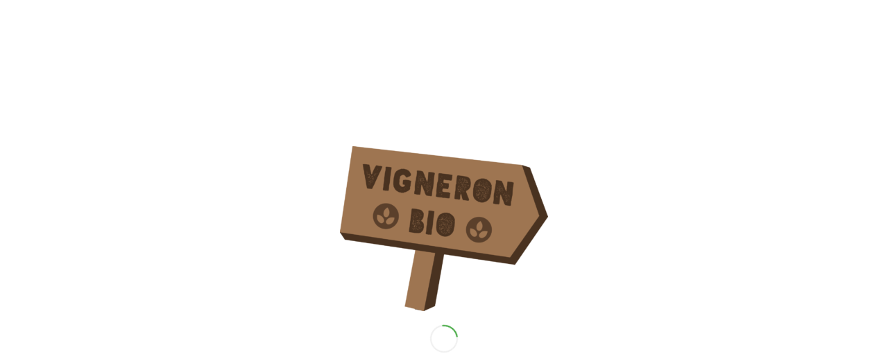

--- FILE ---
content_type: text/html; charset=UTF-8
request_url: https://www.lesvinsdeludo.be/etiquette-produit/bergerac/
body_size: 12744
content:
<!DOCTYPE html>
<html lang="fr-FR" class="html_stretched responsive av-preloader-active av-preloader-enabled av-default-lightbox  html_header_top html_logo_left html_main_nav_header html_menu_right html_custom html_header_sticky_disabled html_header_shrinking_disabled html_header_topbar_active html_mobile_menu_phone html_header_searchicon html_content_align_center html_header_unstick_top_disabled html_header_stretch_disabled html_minimal_header html_elegant-blog html_modern-blog html_av-overlay-side html_av-overlay-side-classic html_av-submenu-noclone html_entry_id_898 av-cookies-no-cookie-consent av-no-preview html_text_menu_active ">
<head>
<meta charset="UTF-8" />


<!-- mobile setting -->
<meta name="viewport" content="width=device-width, initial-scale=1">

<!-- Scripts/CSS and wp_head hook -->
<meta name='robots' content='index, follow, max-image-preview:large, max-snippet:-1, max-video-preview:-1' />
<script>window._wca = window._wca || [];</script>
<style type="text/css">@font-face { font-family: 'star'; src: url('https://www.lesvinsdeludo.be/wp-content/plugins/woocommerce/assets/fonts/star.eot'); src: url('https://www.lesvinsdeludo.be/wp-content/plugins/woocommerce/assets/fonts/star.eot?#iefix') format('embedded-opentype'), 	  url('https://www.lesvinsdeludo.be/wp-content/plugins/woocommerce/assets/fonts/star.woff') format('woff'), 	  url('https://www.lesvinsdeludo.be/wp-content/plugins/woocommerce/assets/fonts/star.ttf') format('truetype'), 	  url('https://www.lesvinsdeludo.be/wp-content/plugins/woocommerce/assets/fonts/star.svg#star') format('svg'); font-weight: normal; font-style: normal;  } @font-face { font-family: 'WooCommerce'; src: url('https://www.lesvinsdeludo.be/wp-content/plugins/woocommerce/assets/fonts/WooCommerce.eot'); src: url('https://www.lesvinsdeludo.be/wp-content/plugins/woocommerce/assets/fonts/WooCommerce.eot?#iefix') format('embedded-opentype'), 	  url('https://www.lesvinsdeludo.be/wp-content/plugins/woocommerce/assets/fonts/WooCommerce.woff') format('woff'), 	  url('https://www.lesvinsdeludo.be/wp-content/plugins/woocommerce/assets/fonts/WooCommerce.ttf') format('truetype'), 	  url('https://www.lesvinsdeludo.be/wp-content/plugins/woocommerce/assets/fonts/WooCommerce.svg#WooCommerce') format('svg'); font-weight: normal; font-style: normal;  } </style>
	<!-- This site is optimized with the Yoast SEO plugin v19.13 - https://yoast.com/wordpress/plugins/seo/ -->
	<title>Archives des BERGERAC - Les vins de Ludo</title>
	<link rel="canonical" href="https://www.lesvinsdeludo.be/etiquette-produit/bergerac/" />
	<meta property="og:locale" content="fr_FR" />
	<meta property="og:type" content="article" />
	<meta property="og:title" content="Archives des BERGERAC - Les vins de Ludo" />
	<meta property="og:url" content="https://www.lesvinsdeludo.be/etiquette-produit/bergerac/" />
	<meta property="og:site_name" content="Les vins de Ludo" />
	<meta name="twitter:card" content="summary_large_image" />
	<script type="application/ld+json" class="yoast-schema-graph">{"@context":"https://schema.org","@graph":[{"@type":"CollectionPage","@id":"https://www.lesvinsdeludo.be/etiquette-produit/bergerac/","url":"https://www.lesvinsdeludo.be/etiquette-produit/bergerac/","name":"Archives des BERGERAC - Les vins de Ludo","isPartOf":{"@id":"https://www.lesvinsdeludo.be/#website"},"breadcrumb":{"@id":"https://www.lesvinsdeludo.be/etiquette-produit/bergerac/#breadcrumb"},"inLanguage":"fr-FR"},{"@type":"BreadcrumbList","@id":"https://www.lesvinsdeludo.be/etiquette-produit/bergerac/#breadcrumb","itemListElement":[{"@type":"ListItem","position":1,"name":"Accueil","item":"https://www.lesvinsdeludo.be/"},{"@type":"ListItem","position":2,"name":"BERGERAC"}]},{"@type":"WebSite","@id":"https://www.lesvinsdeludo.be/#website","url":"https://www.lesvinsdeludo.be/","name":"Les vins de Ludo","description":"vins bios, biodynamie, nature et progrès… en circuit court.","potentialAction":[{"@type":"SearchAction","target":{"@type":"EntryPoint","urlTemplate":"https://www.lesvinsdeludo.be/?s={search_term_string}"},"query-input":"required name=search_term_string"}],"inLanguage":"fr-FR"}]}</script>
	<!-- / Yoast SEO plugin. -->


<link rel='dns-prefetch' href='//stats.wp.com' />
<link rel='dns-prefetch' href='//s.w.org' />
<link rel='dns-prefetch' href='//v0.wordpress.com' />
<link rel="alternate" type="application/rss+xml" title="Les vins de Ludo &raquo; Flux" href="https://www.lesvinsdeludo.be/feed/" />
<link rel="alternate" type="application/rss+xml" title="Les vins de Ludo &raquo; Flux des commentaires" href="https://www.lesvinsdeludo.be/comments/feed/" />
<link rel="alternate" type="application/rss+xml" title="Flux pour Les vins de Ludo &raquo; BERGERAC Étiquette" href="https://www.lesvinsdeludo.be/etiquette-produit/bergerac/feed/" />

<!-- google webfont font replacement -->

			<script type='text/javascript'>

				(function() {
					
					/*	check if webfonts are disabled by user setting via cookie - or user must opt in.	*/
					var html = document.getElementsByTagName('html')[0];
					var cookie_check = html.className.indexOf('av-cookies-needs-opt-in') >= 0 || html.className.indexOf('av-cookies-can-opt-out') >= 0;
					var allow_continue = true;
					var silent_accept_cookie = html.className.indexOf('av-cookies-user-silent-accept') >= 0;

					if( cookie_check && ! silent_accept_cookie )
					{
						if( ! document.cookie.match(/aviaCookieConsent/) || html.className.indexOf('av-cookies-session-refused') >= 0 )
						{
							allow_continue = false;
						}
						else
						{
							if( ! document.cookie.match(/aviaPrivacyRefuseCookiesHideBar/) )
							{
								allow_continue = false;
							}
							else if( ! document.cookie.match(/aviaPrivacyEssentialCookiesEnabled/) )
							{
								allow_continue = false;
							}
							else if( document.cookie.match(/aviaPrivacyGoogleWebfontsDisabled/) )
							{
								allow_continue = false;
							}
						}
					}
					
					if( allow_continue )
					{
						var f = document.createElement('link');
					
						f.type 	= 'text/css';
						f.rel 	= 'stylesheet';
						f.href 	= '//fonts.googleapis.com/css?family=Open+Sans:400,600';
						f.id 	= 'avia-google-webfont';

						document.getElementsByTagName('head')[0].appendChild(f);
					}
				})();
			
			</script>
			<script type="text/javascript">
window._wpemojiSettings = {"baseUrl":"https:\/\/s.w.org\/images\/core\/emoji\/13.1.0\/72x72\/","ext":".png","svgUrl":"https:\/\/s.w.org\/images\/core\/emoji\/13.1.0\/svg\/","svgExt":".svg","source":{"concatemoji":"https:\/\/www.lesvinsdeludo.be\/wp-includes\/js\/wp-emoji-release.min.js?ver=5.9.12"}};
/*! This file is auto-generated */
!function(e,a,t){var n,r,o,i=a.createElement("canvas"),p=i.getContext&&i.getContext("2d");function s(e,t){var a=String.fromCharCode;p.clearRect(0,0,i.width,i.height),p.fillText(a.apply(this,e),0,0);e=i.toDataURL();return p.clearRect(0,0,i.width,i.height),p.fillText(a.apply(this,t),0,0),e===i.toDataURL()}function c(e){var t=a.createElement("script");t.src=e,t.defer=t.type="text/javascript",a.getElementsByTagName("head")[0].appendChild(t)}for(o=Array("flag","emoji"),t.supports={everything:!0,everythingExceptFlag:!0},r=0;r<o.length;r++)t.supports[o[r]]=function(e){if(!p||!p.fillText)return!1;switch(p.textBaseline="top",p.font="600 32px Arial",e){case"flag":return s([127987,65039,8205,9895,65039],[127987,65039,8203,9895,65039])?!1:!s([55356,56826,55356,56819],[55356,56826,8203,55356,56819])&&!s([55356,57332,56128,56423,56128,56418,56128,56421,56128,56430,56128,56423,56128,56447],[55356,57332,8203,56128,56423,8203,56128,56418,8203,56128,56421,8203,56128,56430,8203,56128,56423,8203,56128,56447]);case"emoji":return!s([10084,65039,8205,55357,56613],[10084,65039,8203,55357,56613])}return!1}(o[r]),t.supports.everything=t.supports.everything&&t.supports[o[r]],"flag"!==o[r]&&(t.supports.everythingExceptFlag=t.supports.everythingExceptFlag&&t.supports[o[r]]);t.supports.everythingExceptFlag=t.supports.everythingExceptFlag&&!t.supports.flag,t.DOMReady=!1,t.readyCallback=function(){t.DOMReady=!0},t.supports.everything||(n=function(){t.readyCallback()},a.addEventListener?(a.addEventListener("DOMContentLoaded",n,!1),e.addEventListener("load",n,!1)):(e.attachEvent("onload",n),a.attachEvent("onreadystatechange",function(){"complete"===a.readyState&&t.readyCallback()})),(n=t.source||{}).concatemoji?c(n.concatemoji):n.wpemoji&&n.twemoji&&(c(n.twemoji),c(n.wpemoji)))}(window,document,window._wpemojiSettings);
</script>
<style type="text/css">
img.wp-smiley,
img.emoji {
	display: inline !important;
	border: none !important;
	box-shadow: none !important;
	height: 1em !important;
	width: 1em !important;
	margin: 0 0.07em !important;
	vertical-align: -0.1em !important;
	background: none !important;
	padding: 0 !important;
}
</style>
	<link rel='stylesheet' id='avia-woocommerce-css-css'  href='https://www.lesvinsdeludo.be/wp-content/themes/enfold/config-woocommerce/woocommerce-mod.css?ver=5.9.12' type='text/css' media='all' />
<link rel='stylesheet' id='avia-grid-css'  href='https://www.lesvinsdeludo.be/wp-content/themes/enfold/css/grid.css?ver=4.7.6.3' type='text/css' media='all' />
<link rel='stylesheet' id='avia-base-css'  href='https://www.lesvinsdeludo.be/wp-content/themes/enfold/css/base.css?ver=4.7.6.3' type='text/css' media='all' />
<link rel='stylesheet' id='avia-layout-css'  href='https://www.lesvinsdeludo.be/wp-content/themes/enfold/css/layout.css?ver=4.7.6.3' type='text/css' media='all' />
<link rel='stylesheet' id='avia-module-blog-css'  href='https://www.lesvinsdeludo.be/wp-content/themes/enfold/config-templatebuilder/avia-shortcodes/blog/blog.css?ver=5.9.12' type='text/css' media='all' />
<link rel='stylesheet' id='avia-module-postslider-css'  href='https://www.lesvinsdeludo.be/wp-content/themes/enfold/config-templatebuilder/avia-shortcodes/postslider/postslider.css?ver=5.9.12' type='text/css' media='all' />
<link rel='stylesheet' id='avia-module-button-css'  href='https://www.lesvinsdeludo.be/wp-content/themes/enfold/config-templatebuilder/avia-shortcodes/buttons/buttons.css?ver=5.9.12' type='text/css' media='all' />
<link rel='stylesheet' id='avia-module-buttonrow-css'  href='https://www.lesvinsdeludo.be/wp-content/themes/enfold/config-templatebuilder/avia-shortcodes/buttonrow/buttonrow.css?ver=5.9.12' type='text/css' media='all' />
<link rel='stylesheet' id='avia-module-comments-css'  href='https://www.lesvinsdeludo.be/wp-content/themes/enfold/config-templatebuilder/avia-shortcodes/comments/comments.css?ver=5.9.12' type='text/css' media='all' />
<link rel='stylesheet' id='avia-module-gallery-css'  href='https://www.lesvinsdeludo.be/wp-content/themes/enfold/config-templatebuilder/avia-shortcodes/gallery/gallery.css?ver=5.9.12' type='text/css' media='all' />
<link rel='stylesheet' id='avia-module-gridrow-css'  href='https://www.lesvinsdeludo.be/wp-content/themes/enfold/config-templatebuilder/avia-shortcodes/grid_row/grid_row.css?ver=5.9.12' type='text/css' media='all' />
<link rel='stylesheet' id='avia-module-heading-css'  href='https://www.lesvinsdeludo.be/wp-content/themes/enfold/config-templatebuilder/avia-shortcodes/heading/heading.css?ver=5.9.12' type='text/css' media='all' />
<link rel='stylesheet' id='avia-module-hr-css'  href='https://www.lesvinsdeludo.be/wp-content/themes/enfold/config-templatebuilder/avia-shortcodes/hr/hr.css?ver=5.9.12' type='text/css' media='all' />
<link rel='stylesheet' id='avia-module-icon-css'  href='https://www.lesvinsdeludo.be/wp-content/themes/enfold/config-templatebuilder/avia-shortcodes/icon/icon.css?ver=5.9.12' type='text/css' media='all' />
<link rel='stylesheet' id='avia-module-iconbox-css'  href='https://www.lesvinsdeludo.be/wp-content/themes/enfold/config-templatebuilder/avia-shortcodes/iconbox/iconbox.css?ver=5.9.12' type='text/css' media='all' />
<link rel='stylesheet' id='avia-module-image-css'  href='https://www.lesvinsdeludo.be/wp-content/themes/enfold/config-templatebuilder/avia-shortcodes/image/image.css?ver=5.9.12' type='text/css' media='all' />
<link rel='stylesheet' id='avia-module-slideshow-css'  href='https://www.lesvinsdeludo.be/wp-content/themes/enfold/config-templatebuilder/avia-shortcodes/slideshow/slideshow.css?ver=5.9.12' type='text/css' media='all' />
<link rel='stylesheet' id='avia-module-slideshow-fullsize-css'  href='https://www.lesvinsdeludo.be/wp-content/themes/enfold/config-templatebuilder/avia-shortcodes/slideshow_fullsize/slideshow_fullsize.css?ver=5.9.12' type='text/css' media='all' />
<link rel='stylesheet' id='avia-module-social-css'  href='https://www.lesvinsdeludo.be/wp-content/themes/enfold/config-templatebuilder/avia-shortcodes/social_share/social_share.css?ver=5.9.12' type='text/css' media='all' />
<link rel='stylesheet' id='avia-module-tabs-css'  href='https://www.lesvinsdeludo.be/wp-content/themes/enfold/config-templatebuilder/avia-shortcodes/tabs/tabs.css?ver=5.9.12' type='text/css' media='all' />
<link rel='stylesheet' id='avia-module-video-css'  href='https://www.lesvinsdeludo.be/wp-content/themes/enfold/config-templatebuilder/avia-shortcodes/video/video.css?ver=5.9.12' type='text/css' media='all' />
<link rel='stylesheet' id='avia-module-catalogue-css'  href='https://www.lesvinsdeludo.be/wp-content/themes/enfold/config-templatebuilder/avia-shortcodes/catalogue/catalogue.css?ver=5.9.12' type='text/css' media='all' />
<link rel='stylesheet' id='wp-block-library-css'  href='https://www.lesvinsdeludo.be/wp-includes/css/dist/block-library/style.min.css?ver=5.9.12' type='text/css' media='all' />
<style id='wp-block-library-inline-css' type='text/css'>
.has-text-align-justify{text-align:justify;}
</style>
<link rel='stylesheet' id='wc-blocks-vendors-style-css'  href='https://www.lesvinsdeludo.be/wp-content/plugins/woocommerce/packages/woocommerce-blocks/build/wc-blocks-vendors-style.css?ver=6.9.0' type='text/css' media='all' />
<link rel='stylesheet' id='wc-blocks-style-css'  href='https://www.lesvinsdeludo.be/wp-content/plugins/woocommerce/packages/woocommerce-blocks/build/wc-blocks-style.css?ver=6.9.0' type='text/css' media='all' />
<style id='global-styles-inline-css' type='text/css'>
body{--wp--preset--color--black: #000000;--wp--preset--color--cyan-bluish-gray: #abb8c3;--wp--preset--color--white: #ffffff;--wp--preset--color--pale-pink: #f78da7;--wp--preset--color--vivid-red: #cf2e2e;--wp--preset--color--luminous-vivid-orange: #ff6900;--wp--preset--color--luminous-vivid-amber: #fcb900;--wp--preset--color--light-green-cyan: #7bdcb5;--wp--preset--color--vivid-green-cyan: #00d084;--wp--preset--color--pale-cyan-blue: #8ed1fc;--wp--preset--color--vivid-cyan-blue: #0693e3;--wp--preset--color--vivid-purple: #9b51e0;--wp--preset--gradient--vivid-cyan-blue-to-vivid-purple: linear-gradient(135deg,rgba(6,147,227,1) 0%,rgb(155,81,224) 100%);--wp--preset--gradient--light-green-cyan-to-vivid-green-cyan: linear-gradient(135deg,rgb(122,220,180) 0%,rgb(0,208,130) 100%);--wp--preset--gradient--luminous-vivid-amber-to-luminous-vivid-orange: linear-gradient(135deg,rgba(252,185,0,1) 0%,rgba(255,105,0,1) 100%);--wp--preset--gradient--luminous-vivid-orange-to-vivid-red: linear-gradient(135deg,rgba(255,105,0,1) 0%,rgb(207,46,46) 100%);--wp--preset--gradient--very-light-gray-to-cyan-bluish-gray: linear-gradient(135deg,rgb(238,238,238) 0%,rgb(169,184,195) 100%);--wp--preset--gradient--cool-to-warm-spectrum: linear-gradient(135deg,rgb(74,234,220) 0%,rgb(151,120,209) 20%,rgb(207,42,186) 40%,rgb(238,44,130) 60%,rgb(251,105,98) 80%,rgb(254,248,76) 100%);--wp--preset--gradient--blush-light-purple: linear-gradient(135deg,rgb(255,206,236) 0%,rgb(152,150,240) 100%);--wp--preset--gradient--blush-bordeaux: linear-gradient(135deg,rgb(254,205,165) 0%,rgb(254,45,45) 50%,rgb(107,0,62) 100%);--wp--preset--gradient--luminous-dusk: linear-gradient(135deg,rgb(255,203,112) 0%,rgb(199,81,192) 50%,rgb(65,88,208) 100%);--wp--preset--gradient--pale-ocean: linear-gradient(135deg,rgb(255,245,203) 0%,rgb(182,227,212) 50%,rgb(51,167,181) 100%);--wp--preset--gradient--electric-grass: linear-gradient(135deg,rgb(202,248,128) 0%,rgb(113,206,126) 100%);--wp--preset--gradient--midnight: linear-gradient(135deg,rgb(2,3,129) 0%,rgb(40,116,252) 100%);--wp--preset--duotone--dark-grayscale: url('#wp-duotone-dark-grayscale');--wp--preset--duotone--grayscale: url('#wp-duotone-grayscale');--wp--preset--duotone--purple-yellow: url('#wp-duotone-purple-yellow');--wp--preset--duotone--blue-red: url('#wp-duotone-blue-red');--wp--preset--duotone--midnight: url('#wp-duotone-midnight');--wp--preset--duotone--magenta-yellow: url('#wp-duotone-magenta-yellow');--wp--preset--duotone--purple-green: url('#wp-duotone-purple-green');--wp--preset--duotone--blue-orange: url('#wp-duotone-blue-orange');--wp--preset--font-size--small: 13px;--wp--preset--font-size--medium: 20px;--wp--preset--font-size--large: 36px;--wp--preset--font-size--x-large: 42px;}.has-black-color{color: var(--wp--preset--color--black) !important;}.has-cyan-bluish-gray-color{color: var(--wp--preset--color--cyan-bluish-gray) !important;}.has-white-color{color: var(--wp--preset--color--white) !important;}.has-pale-pink-color{color: var(--wp--preset--color--pale-pink) !important;}.has-vivid-red-color{color: var(--wp--preset--color--vivid-red) !important;}.has-luminous-vivid-orange-color{color: var(--wp--preset--color--luminous-vivid-orange) !important;}.has-luminous-vivid-amber-color{color: var(--wp--preset--color--luminous-vivid-amber) !important;}.has-light-green-cyan-color{color: var(--wp--preset--color--light-green-cyan) !important;}.has-vivid-green-cyan-color{color: var(--wp--preset--color--vivid-green-cyan) !important;}.has-pale-cyan-blue-color{color: var(--wp--preset--color--pale-cyan-blue) !important;}.has-vivid-cyan-blue-color{color: var(--wp--preset--color--vivid-cyan-blue) !important;}.has-vivid-purple-color{color: var(--wp--preset--color--vivid-purple) !important;}.has-black-background-color{background-color: var(--wp--preset--color--black) !important;}.has-cyan-bluish-gray-background-color{background-color: var(--wp--preset--color--cyan-bluish-gray) !important;}.has-white-background-color{background-color: var(--wp--preset--color--white) !important;}.has-pale-pink-background-color{background-color: var(--wp--preset--color--pale-pink) !important;}.has-vivid-red-background-color{background-color: var(--wp--preset--color--vivid-red) !important;}.has-luminous-vivid-orange-background-color{background-color: var(--wp--preset--color--luminous-vivid-orange) !important;}.has-luminous-vivid-amber-background-color{background-color: var(--wp--preset--color--luminous-vivid-amber) !important;}.has-light-green-cyan-background-color{background-color: var(--wp--preset--color--light-green-cyan) !important;}.has-vivid-green-cyan-background-color{background-color: var(--wp--preset--color--vivid-green-cyan) !important;}.has-pale-cyan-blue-background-color{background-color: var(--wp--preset--color--pale-cyan-blue) !important;}.has-vivid-cyan-blue-background-color{background-color: var(--wp--preset--color--vivid-cyan-blue) !important;}.has-vivid-purple-background-color{background-color: var(--wp--preset--color--vivid-purple) !important;}.has-black-border-color{border-color: var(--wp--preset--color--black) !important;}.has-cyan-bluish-gray-border-color{border-color: var(--wp--preset--color--cyan-bluish-gray) !important;}.has-white-border-color{border-color: var(--wp--preset--color--white) !important;}.has-pale-pink-border-color{border-color: var(--wp--preset--color--pale-pink) !important;}.has-vivid-red-border-color{border-color: var(--wp--preset--color--vivid-red) !important;}.has-luminous-vivid-orange-border-color{border-color: var(--wp--preset--color--luminous-vivid-orange) !important;}.has-luminous-vivid-amber-border-color{border-color: var(--wp--preset--color--luminous-vivid-amber) !important;}.has-light-green-cyan-border-color{border-color: var(--wp--preset--color--light-green-cyan) !important;}.has-vivid-green-cyan-border-color{border-color: var(--wp--preset--color--vivid-green-cyan) !important;}.has-pale-cyan-blue-border-color{border-color: var(--wp--preset--color--pale-cyan-blue) !important;}.has-vivid-cyan-blue-border-color{border-color: var(--wp--preset--color--vivid-cyan-blue) !important;}.has-vivid-purple-border-color{border-color: var(--wp--preset--color--vivid-purple) !important;}.has-vivid-cyan-blue-to-vivid-purple-gradient-background{background: var(--wp--preset--gradient--vivid-cyan-blue-to-vivid-purple) !important;}.has-light-green-cyan-to-vivid-green-cyan-gradient-background{background: var(--wp--preset--gradient--light-green-cyan-to-vivid-green-cyan) !important;}.has-luminous-vivid-amber-to-luminous-vivid-orange-gradient-background{background: var(--wp--preset--gradient--luminous-vivid-amber-to-luminous-vivid-orange) !important;}.has-luminous-vivid-orange-to-vivid-red-gradient-background{background: var(--wp--preset--gradient--luminous-vivid-orange-to-vivid-red) !important;}.has-very-light-gray-to-cyan-bluish-gray-gradient-background{background: var(--wp--preset--gradient--very-light-gray-to-cyan-bluish-gray) !important;}.has-cool-to-warm-spectrum-gradient-background{background: var(--wp--preset--gradient--cool-to-warm-spectrum) !important;}.has-blush-light-purple-gradient-background{background: var(--wp--preset--gradient--blush-light-purple) !important;}.has-blush-bordeaux-gradient-background{background: var(--wp--preset--gradient--blush-bordeaux) !important;}.has-luminous-dusk-gradient-background{background: var(--wp--preset--gradient--luminous-dusk) !important;}.has-pale-ocean-gradient-background{background: var(--wp--preset--gradient--pale-ocean) !important;}.has-electric-grass-gradient-background{background: var(--wp--preset--gradient--electric-grass) !important;}.has-midnight-gradient-background{background: var(--wp--preset--gradient--midnight) !important;}.has-small-font-size{font-size: var(--wp--preset--font-size--small) !important;}.has-medium-font-size{font-size: var(--wp--preset--font-size--medium) !important;}.has-large-font-size{font-size: var(--wp--preset--font-size--large) !important;}.has-x-large-font-size{font-size: var(--wp--preset--font-size--x-large) !important;}
</style>
<link rel='stylesheet' id='ns-style-remove-related-css-css'  href='https://www.lesvinsdeludo.be/wp-content/plugins/ns-remove-related-products-for-woocommerce//css/style_remove.css?ver=5.9.12' type='text/css' media='all' />
<style id='woocommerce-inline-inline-css' type='text/css'>
.woocommerce form .form-row .required { visibility: visible; }
</style>
<link rel='stylesheet' id='avia-scs-css'  href='https://www.lesvinsdeludo.be/wp-content/themes/enfold/css/shortcodes.css?ver=4.7.6.3' type='text/css' media='all' />
<link rel='stylesheet' id='avia-popup-css-css'  href='https://www.lesvinsdeludo.be/wp-content/themes/enfold/js/aviapopup/magnific-popup.css?ver=4.7.6.3' type='text/css' media='screen' />
<link rel='stylesheet' id='avia-lightbox-css'  href='https://www.lesvinsdeludo.be/wp-content/themes/enfold/css/avia-snippet-lightbox.css?ver=4.7.6.3' type='text/css' media='screen' />
<link rel='stylesheet' id='avia-siteloader-css'  href='https://www.lesvinsdeludo.be/wp-content/themes/enfold/css/avia-snippet-site-preloader.css?ver=4.7.6.3' type='text/css' media='screen' />
<link rel='stylesheet' id='avia-widget-css-css'  href='https://www.lesvinsdeludo.be/wp-content/themes/enfold/css/avia-snippet-widget.css?ver=4.7.6.3' type='text/css' media='screen' />
<link rel='stylesheet' id='avia-dynamic-css'  href='https://www.lesvinsdeludo.be/wp-content/uploads/dynamic_avia/enfold_child.css?ver=630e02d60a860' type='text/css' media='all' />
<link rel='stylesheet' id='avia-custom-css'  href='https://www.lesvinsdeludo.be/wp-content/themes/enfold/css/custom.css?ver=4.7.6.3' type='text/css' media='all' />
<link rel='stylesheet' id='avia-style-css'  href='https://www.lesvinsdeludo.be/wp-content/themes/enfold-child/style.css?ver=4.7.6.3' type='text/css' media='all' />
<link rel='stylesheet' id='jetpack_css-css'  href='https://www.lesvinsdeludo.be/wp-content/plugins/jetpack/css/jetpack.css?ver=10.7.2' type='text/css' media='all' />
<script type='text/javascript' src='https://www.lesvinsdeludo.be/wp-includes/js/jquery/jquery.min.js?ver=3.6.0' id='jquery-core-js'></script>
<script type='text/javascript' src='https://www.lesvinsdeludo.be/wp-includes/js/jquery/jquery-migrate.min.js?ver=3.3.2' id='jquery-migrate-js'></script>
<script defer type='text/javascript' src='https://stats.wp.com/s-202605.js' id='woocommerce-analytics-js'></script>
<link rel="https://api.w.org/" href="https://www.lesvinsdeludo.be/wp-json/" /><link rel="alternate" type="application/json" href="https://www.lesvinsdeludo.be/wp-json/wp/v2/product_tag/184" /><link rel="EditURI" type="application/rsd+xml" title="RSD" href="https://www.lesvinsdeludo.be/xmlrpc.php?rsd" />
<link rel="wlwmanifest" type="application/wlwmanifest+xml" href="https://www.lesvinsdeludo.be/wp-includes/wlwmanifest.xml" /> 
<meta name="generator" content="WordPress 5.9.12" />
<meta name="generator" content="WooCommerce 6.3.1" />
<style type='text/css'>img#wpstats{display:none}</style>
	<link rel="profile" href="https://gmpg.org/xfn/11" />
<link rel="alternate" type="application/rss+xml" title="Les vins de Ludo RSS2 Feed" href="https://www.lesvinsdeludo.be/feed/" />
<link rel="pingback" href="https://www.lesvinsdeludo.be/xmlrpc.php" />

<style type='text/css' media='screen'>
 #top #header_main > .container, #top #header_main > .container .main_menu  .av-main-nav > li > a, #top #header_main #menu-item-shop .cart_dropdown_link{ height:100px; line-height: 100px; }
 .html_top_nav_header .av-logo-container{ height:100px;  }
 .html_header_top.html_header_sticky #top #wrap_all #main{ padding-top:128px; } 
</style>
<!--[if lt IE 9]><script src="https://www.lesvinsdeludo.be/wp-content/themes/enfold/js/html5shiv.js"></script><![endif]-->
<link rel="icon" href="https://www.lesvinsdeludo.be/wp-content/uploads/2020/04/Fichier-7-232x300.png" type="image/png">
	<noscript><style>.woocommerce-product-gallery{ opacity: 1 !important; }</style></noscript>
	
<!-- To speed up the rendering and to display the site as fast as possible to the user we include some styles and scripts for above the fold content inline -->
<script type="text/javascript">'use strict';var avia_is_mobile=!1;if(/Android|webOS|iPhone|iPad|iPod|BlackBerry|IEMobile|Opera Mini/i.test(navigator.userAgent)&&'ontouchstart' in document.documentElement){avia_is_mobile=!0;document.documentElement.className+=' avia_mobile '}
else{document.documentElement.className+=' avia_desktop '};document.documentElement.className+=' js_active ';(function(){var e=['-webkit-','-moz-','-ms-',''],n='';for(var t in e){if(e[t]+'transform' in document.documentElement.style){document.documentElement.className+=' avia_transform ';n=e[t]+'transform'};if(e[t]+'perspective' in document.documentElement.style)document.documentElement.className+=' avia_transform3d '};if(typeof document.getElementsByClassName=='function'&&typeof document.documentElement.getBoundingClientRect=='function'&&avia_is_mobile==!1){if(n&&window.innerHeight>0){setTimeout(function(){var e=0,o={},a=0,t=document.getElementsByClassName('av-parallax'),i=window.pageYOffset||document.documentElement.scrollTop;for(e=0;e<t.length;e++){t[e].style.top='0px';o=t[e].getBoundingClientRect();a=Math.ceil((window.innerHeight+i-o.top)*0.3);t[e].style[n]='translate(0px, '+a+'px)';t[e].style.top='auto';t[e].className+=' enabled-parallax '}},50)}}})();</script><style type="text/css" id="wp-custom-css">.woocommerce-Price-amount, .cart, .avia_cart_buttons {
	display:none!important;
}</style><style type='text/css'>
@font-face {font-family: 'entypo-fontello'; font-weight: normal; font-style: normal; font-display: auto;
src: url('https://www.lesvinsdeludo.be/wp-content/themes/enfold/config-templatebuilder/avia-template-builder/assets/fonts/entypo-fontello.woff2') format('woff2'),
url('https://www.lesvinsdeludo.be/wp-content/themes/enfold/config-templatebuilder/avia-template-builder/assets/fonts/entypo-fontello.woff') format('woff'),
url('https://www.lesvinsdeludo.be/wp-content/themes/enfold/config-templatebuilder/avia-template-builder/assets/fonts/entypo-fontello.ttf') format('truetype'), 
url('https://www.lesvinsdeludo.be/wp-content/themes/enfold/config-templatebuilder/avia-template-builder/assets/fonts/entypo-fontello.svg#entypo-fontello') format('svg'),
url('https://www.lesvinsdeludo.be/wp-content/themes/enfold/config-templatebuilder/avia-template-builder/assets/fonts/entypo-fontello.eot'),
url('https://www.lesvinsdeludo.be/wp-content/themes/enfold/config-templatebuilder/avia-template-builder/assets/fonts/entypo-fontello.eot?#iefix') format('embedded-opentype');
} #top .avia-font-entypo-fontello, body .avia-font-entypo-fontello, html body [data-av_iconfont='entypo-fontello']:before{ font-family: 'entypo-fontello'; }

@font-face {font-family: 'fontello'; font-weight: normal; font-style: normal; font-display: auto;
src: url('https://www.lesvinsdeludo.be/wp-content/uploads/avia_fonts/fontello/fontello.woff2') format('woff2'),
url('https://www.lesvinsdeludo.be/wp-content/uploads/avia_fonts/fontello/fontello.woff') format('woff'),
url('https://www.lesvinsdeludo.be/wp-content/uploads/avia_fonts/fontello/fontello.ttf') format('truetype'), 
url('https://www.lesvinsdeludo.be/wp-content/uploads/avia_fonts/fontello/fontello.svg#fontello') format('svg'),
url('https://www.lesvinsdeludo.be/wp-content/uploads/avia_fonts/fontello/fontello.eot'),
url('https://www.lesvinsdeludo.be/wp-content/uploads/avia_fonts/fontello/fontello.eot?#iefix') format('embedded-opentype');
} #top .avia-font-fontello, body .avia-font-fontello, html body [data-av_iconfont='fontello']:before{ font-family: 'fontello'; }
</style>

<!--
Debugging Info for Theme support: 

Theme: Enfold
Version: 4.7.6.3
Installed: enfold
AviaFramework Version: 5.0
AviaBuilder Version: 4.7.1.1
aviaElementManager Version: 1.0.1
- - - - - - - - - - -
ChildTheme: Enfold Child
ChildTheme Version: 1.0
ChildTheme Installed: enfold

ML:512-PU:52-PLA:11
WP:5.9.12
Compress: CSS:disabled - JS:all theme files
Updates: disabled
PLAu:7
-->
</head>




<body data-rsssl=1 id="top" class="archive tax-product_tag term-bergerac term-184  rtl_columns stretched webfontkit-20200428-102003-custom webfontkit-20200428-102003 open_sans no_sidebar_border theme-enfold woocommerce woocommerce-page woocommerce-no-js" itemscope="itemscope" itemtype="https://schema.org/WebPage" >

	<svg xmlns="http://www.w3.org/2000/svg" viewBox="0 0 0 0" width="0" height="0" focusable="false" role="none" style="visibility: hidden; position: absolute; left: -9999px; overflow: hidden;" ><defs><filter id="wp-duotone-dark-grayscale"><feColorMatrix color-interpolation-filters="sRGB" type="matrix" values=" .299 .587 .114 0 0 .299 .587 .114 0 0 .299 .587 .114 0 0 .299 .587 .114 0 0 " /><feComponentTransfer color-interpolation-filters="sRGB" ><feFuncR type="table" tableValues="0 0.49803921568627" /><feFuncG type="table" tableValues="0 0.49803921568627" /><feFuncB type="table" tableValues="0 0.49803921568627" /><feFuncA type="table" tableValues="1 1" /></feComponentTransfer><feComposite in2="SourceGraphic" operator="in" /></filter></defs></svg><svg xmlns="http://www.w3.org/2000/svg" viewBox="0 0 0 0" width="0" height="0" focusable="false" role="none" style="visibility: hidden; position: absolute; left: -9999px; overflow: hidden;" ><defs><filter id="wp-duotone-grayscale"><feColorMatrix color-interpolation-filters="sRGB" type="matrix" values=" .299 .587 .114 0 0 .299 .587 .114 0 0 .299 .587 .114 0 0 .299 .587 .114 0 0 " /><feComponentTransfer color-interpolation-filters="sRGB" ><feFuncR type="table" tableValues="0 1" /><feFuncG type="table" tableValues="0 1" /><feFuncB type="table" tableValues="0 1" /><feFuncA type="table" tableValues="1 1" /></feComponentTransfer><feComposite in2="SourceGraphic" operator="in" /></filter></defs></svg><svg xmlns="http://www.w3.org/2000/svg" viewBox="0 0 0 0" width="0" height="0" focusable="false" role="none" style="visibility: hidden; position: absolute; left: -9999px; overflow: hidden;" ><defs><filter id="wp-duotone-purple-yellow"><feColorMatrix color-interpolation-filters="sRGB" type="matrix" values=" .299 .587 .114 0 0 .299 .587 .114 0 0 .299 .587 .114 0 0 .299 .587 .114 0 0 " /><feComponentTransfer color-interpolation-filters="sRGB" ><feFuncR type="table" tableValues="0.54901960784314 0.98823529411765" /><feFuncG type="table" tableValues="0 1" /><feFuncB type="table" tableValues="0.71764705882353 0.25490196078431" /><feFuncA type="table" tableValues="1 1" /></feComponentTransfer><feComposite in2="SourceGraphic" operator="in" /></filter></defs></svg><svg xmlns="http://www.w3.org/2000/svg" viewBox="0 0 0 0" width="0" height="0" focusable="false" role="none" style="visibility: hidden; position: absolute; left: -9999px; overflow: hidden;" ><defs><filter id="wp-duotone-blue-red"><feColorMatrix color-interpolation-filters="sRGB" type="matrix" values=" .299 .587 .114 0 0 .299 .587 .114 0 0 .299 .587 .114 0 0 .299 .587 .114 0 0 " /><feComponentTransfer color-interpolation-filters="sRGB" ><feFuncR type="table" tableValues="0 1" /><feFuncG type="table" tableValues="0 0.27843137254902" /><feFuncB type="table" tableValues="0.5921568627451 0.27843137254902" /><feFuncA type="table" tableValues="1 1" /></feComponentTransfer><feComposite in2="SourceGraphic" operator="in" /></filter></defs></svg><svg xmlns="http://www.w3.org/2000/svg" viewBox="0 0 0 0" width="0" height="0" focusable="false" role="none" style="visibility: hidden; position: absolute; left: -9999px; overflow: hidden;" ><defs><filter id="wp-duotone-midnight"><feColorMatrix color-interpolation-filters="sRGB" type="matrix" values=" .299 .587 .114 0 0 .299 .587 .114 0 0 .299 .587 .114 0 0 .299 .587 .114 0 0 " /><feComponentTransfer color-interpolation-filters="sRGB" ><feFuncR type="table" tableValues="0 0" /><feFuncG type="table" tableValues="0 0.64705882352941" /><feFuncB type="table" tableValues="0 1" /><feFuncA type="table" tableValues="1 1" /></feComponentTransfer><feComposite in2="SourceGraphic" operator="in" /></filter></defs></svg><svg xmlns="http://www.w3.org/2000/svg" viewBox="0 0 0 0" width="0" height="0" focusable="false" role="none" style="visibility: hidden; position: absolute; left: -9999px; overflow: hidden;" ><defs><filter id="wp-duotone-magenta-yellow"><feColorMatrix color-interpolation-filters="sRGB" type="matrix" values=" .299 .587 .114 0 0 .299 .587 .114 0 0 .299 .587 .114 0 0 .299 .587 .114 0 0 " /><feComponentTransfer color-interpolation-filters="sRGB" ><feFuncR type="table" tableValues="0.78039215686275 1" /><feFuncG type="table" tableValues="0 0.94901960784314" /><feFuncB type="table" tableValues="0.35294117647059 0.47058823529412" /><feFuncA type="table" tableValues="1 1" /></feComponentTransfer><feComposite in2="SourceGraphic" operator="in" /></filter></defs></svg><svg xmlns="http://www.w3.org/2000/svg" viewBox="0 0 0 0" width="0" height="0" focusable="false" role="none" style="visibility: hidden; position: absolute; left: -9999px; overflow: hidden;" ><defs><filter id="wp-duotone-purple-green"><feColorMatrix color-interpolation-filters="sRGB" type="matrix" values=" .299 .587 .114 0 0 .299 .587 .114 0 0 .299 .587 .114 0 0 .299 .587 .114 0 0 " /><feComponentTransfer color-interpolation-filters="sRGB" ><feFuncR type="table" tableValues="0.65098039215686 0.40392156862745" /><feFuncG type="table" tableValues="0 1" /><feFuncB type="table" tableValues="0.44705882352941 0.4" /><feFuncA type="table" tableValues="1 1" /></feComponentTransfer><feComposite in2="SourceGraphic" operator="in" /></filter></defs></svg><svg xmlns="http://www.w3.org/2000/svg" viewBox="0 0 0 0" width="0" height="0" focusable="false" role="none" style="visibility: hidden; position: absolute; left: -9999px; overflow: hidden;" ><defs><filter id="wp-duotone-blue-orange"><feColorMatrix color-interpolation-filters="sRGB" type="matrix" values=" .299 .587 .114 0 0 .299 .587 .114 0 0 .299 .587 .114 0 0 .299 .587 .114 0 0 " /><feComponentTransfer color-interpolation-filters="sRGB" ><feFuncR type="table" tableValues="0.098039215686275 1" /><feFuncG type="table" tableValues="0 0.66274509803922" /><feFuncB type="table" tableValues="0.84705882352941 0.41960784313725" /><feFuncA type="table" tableValues="1 1" /></feComponentTransfer><feComposite in2="SourceGraphic" operator="in" /></filter></defs></svg><div class='av-siteloader-wrap av-transition-enabled av-transition-with-logo'><div class='av-siteloader-inner'><div class='av-siteloader-cell'><img class='av-preloading-logo' src='https://www.lesvinsdeludo.be/wp-content/uploads/2020/04/Fichier-6-300x238.png' alt='Chargement' title='Chargement' /><div class='av-siteloader'><div class='av-siteloader-extra'></div></div></div></div></div>
	<div id='wrap_all'>

	
<header id='header' class='all_colors header_color light_bg_color  av_header_top av_logo_left av_main_nav_header av_menu_right av_custom av_header_sticky_disabled av_header_shrinking_disabled av_header_stretch_disabled av_mobile_menu_phone av_header_searchicon av_header_unstick_top_disabled av_seperator_big_border av_minimal_header av_bottom_nav_disabled '  role="banner" itemscope="itemscope" itemtype="https://schema.org/WPHeader" >

		<div id='header_meta' class='container_wrap container_wrap_meta  av_icon_active_right av_extra_header_active av_phone_active_right av_entry_id_898'>
		
			      <div class='container'>
			      <ul class='noLightbox social_bookmarks icon_count_3'><li class='social_bookmarks_facebook av-social-link-facebook social_icon_1'><a target="_blank" aria-label="Link to Facebook" href='https://www.facebook.com/lesvinsdeludo/' aria-hidden='false' data-av_icon='' data-av_iconfont='entypo-fontello' title='Facebook' rel="noopener"><span class='avia_hidden_link_text'>Facebook</span></a></li><li class='social_bookmarks_mail av-social-link-mail social_icon_2'><a  aria-label="Link to Mail" href='mailto:info@lesvinsdeludo.be' aria-hidden='false' data-av_icon='' data-av_iconfont='entypo-fontello' title='Mail'><span class='avia_hidden_link_text'>Mail</span></a></li><li class='social_bookmarks_instagram av-social-link-instagram social_icon_3'><a target="_blank" aria-label="Link to Instagram" href='https://www.instagram.com/lesvinsdeludo/' aria-hidden='false' data-av_icon='' data-av_iconfont='entypo-fontello' title='Instagram' rel="noopener"><span class='avia_hidden_link_text'>Instagram</span></a></li></ul><div class='phone-info '><span><a href="tel:+32479860864" target="_blank">+32(0)479/86 08 64</a></span></div>			      </div>
		</div>

		<div  id='header_main' class='container_wrap container_wrap_logo'>
	
        <ul  class = 'menu-item cart_dropdown ' data-success='a été ajouté au panier'><li class='cart_dropdown_first'><a class='cart_dropdown_link' href='https://www.lesvinsdeludo.be/panier/'><span aria-hidden='true' data-av_icon='' data-av_iconfont='entypo-fontello'></span><span class='av-cart-counter'>0</span><span class='avia_hidden_link_text'>Panier</span></a><!--<span class='cart_subtotal'><span class="woocommerce-Price-amount amount"><bdi>0,00&nbsp;<span class="woocommerce-Price-currencySymbol">&euro;</span></bdi></span></span>--><div class='dropdown_widget dropdown_widget_cart'><div class='avia-arrow'></div><div class="widget_shopping_cart_content"></div></div></li></ul><div class='container av-logo-container'><div class='inner-container'><span class='logo'><a href='https://www.lesvinsdeludo.be/'><img height="100" width="300" src='https://www.lesvinsdeludo.be/wp-content/uploads/2020/04/Fichier-8-300x188.png' alt='Les vins de Ludo' title='' /></a></span><nav class='main_menu' data-selectname='Sélectionner une page'  role="navigation" itemscope="itemscope" itemtype="https://schema.org/SiteNavigationElement" ><div class="avia-menu av-main-nav-wrap"><ul id="avia-menu" class="menu av-main-nav"><li id="menu-item-387" class="menu-item menu-item-type-post_type menu-item-object-page menu-item-home menu-item-top-level menu-item-top-level-1"><a href="https://www.lesvinsdeludo.be/" itemprop="url"><span class="avia-bullet"></span><span class="avia-menu-text">Accueil</span><span class="avia-menu-fx"><span class="avia-arrow-wrap"><span class="avia-arrow"></span></span></span></a></li>
<li id="menu-item-1109" class="menu-item menu-item-type-post_type menu-item-object-page menu-item-top-level menu-item-top-level-2"><a href="https://www.lesvinsdeludo.be/a-propos/" itemprop="url"><span class="avia-bullet"></span><span class="avia-menu-text">À propos</span><span class="avia-menu-fx"><span class="avia-arrow-wrap"><span class="avia-arrow"></span></span></span></a></li>
<li id="menu-item-941" class="menu-item menu-item-type-post_type menu-item-object-page menu-item-top-level menu-item-top-level-3"><a href="https://www.lesvinsdeludo.be/domaines/" itemprop="url"><span class="avia-bullet"></span><span class="avia-menu-text">Domaines</span><span class="avia-menu-fx"><span class="avia-arrow-wrap"><span class="avia-arrow"></span></span></span></a></li>
<li id="menu-item-search" class="noMobile menu-item menu-item-search-dropdown menu-item-avia-special"><a aria-label="Rechercher" href="?s=" rel="nofollow" data-avia-search-tooltip="

&lt;form role=&quot;search&quot; action=&quot;https://www.lesvinsdeludo.be/&quot; id=&quot;searchform&quot; method=&quot;get&quot; class=&quot;&quot;&gt;
	&lt;div&gt;
		&lt;input type=&quot;submit&quot; value=&quot;&quot; id=&quot;searchsubmit&quot; class=&quot;button avia-font-entypo-fontello&quot; /&gt;
		&lt;input type=&quot;text&quot; id=&quot;s&quot; name=&quot;s&quot; value=&quot;&quot; placeholder='Rechercher' /&gt;
			&lt;/div&gt;
&lt;/form&gt;" aria-hidden='false' data-av_icon='' data-av_iconfont='entypo-fontello'><span class="avia_hidden_link_text">Rechercher</span></a></li><li class="av-burger-menu-main menu-item-avia-special ">
	        			<a href="#" aria-label="Menu" aria-hidden="false">
							<span class="av-hamburger av-hamburger--spin av-js-hamburger">
								<span class="av-hamburger-box">
						          <span class="av-hamburger-inner"></span>
						          <strong>Menu</strong>
								</span>
							</span>
							<span class="avia_hidden_link_text">Menu</span>
						</a>
	        		   </li></ul></div></nav></div> </div> 
		<!-- end container_wrap-->
		</div>
		<div class='header_bg'></div>

<!-- end header -->
</header>
		
	<div id='main' class='all_colors' data-scroll-offset='0'>

	<div class='container_wrap container_wrap_first main_color sidebar_left template-shop shop_columns_2'><div class='container'><header class="woocommerce-products-header">
			<h1 class="woocommerce-products-header__title page-title">BERGERAC</h1>
	
	</header>
<main class='template-shop content av-content-small units'  role="main" itemprop="mainContentOfPage" itemscope="itemscope" itemtype="https://schema.org/SomeProducts" ><div class='entry-content-wrapper'><div class="woocommerce-notices-wrapper"></div><div class='product-sorting'><ul class='sort-param sort-param-order'><li><span class='currently-selected'>Trier par <strong>Par défaut</strong></span><ul><li class='current-param'><a href='?avia_extended_shop_select=yes&product_order=default' rel="nofollow"><span class='avia-bullet'></span>Par défaut</a></li><li><a href='?avia_extended_shop_select=yes&product_order=menu_order' rel="nofollow"><span class='avia-bullet'></span>Personaliser</a></li><li><a href='?avia_extended_shop_select=yes&product_order=title' rel="nofollow"><span class='avia-bullet'></span>Nom</a></li><li><a href='?avia_extended_shop_select=yes&product_order=price' rel="nofollow"><span class='avia-bullet'></span>Prix</a></li><li><a href='?avia_extended_shop_select=yes&product_order=date' rel="nofollow"><span class='avia-bullet'></span>Date</a></li><li><a href='?avia_extended_shop_select=yes&product_order=popularity' rel="nofollow"><span class='avia-bullet'></span>Popularity (sales)</a></li><li><a href='?avia_extended_shop_select=yes&product_order=rating' rel="nofollow"><span class='avia-bullet'></span>Average rating</a></li><li><a href='?avia_extended_shop_select=yes&product_order=relevance' rel="nofollow"><span class='avia-bullet'></span>Relevance</a></li><li><a href='?avia_extended_shop_select=yes&product_order=rand' rel="nofollow"><span class='avia-bullet'></span>Aléatoire</a></li><li><a href='?avia_extended_shop_select=yes&product_order=id' rel="nofollow"><span class='avia-bullet'></span>Product ID</a></li></ul></li></ul><ul class='sort-param sort-param-count'><li><span class='currently-selected'>Afficher <strong>15 Produits par page</strong></span><ul><li class='current-param'><a href='?paged=1&avia_extended_shop_select=yes&product_count=15' rel="nofollow">		<span class='avia-bullet'></span>15 Produits par page</a></li><li><a href='?paged=1&avia_extended_shop_select=yes&product_count=30' rel="nofollow">	<span class='avia-bullet'></span>30 Produits par page</a></li><li><a href='?paged=1&avia_extended_shop_select=yes&product_count=45' rel="nofollow">	<span class='avia-bullet'></span>45 Produits par page</a></li></ul></li></ul></div><ul class="products columns-2">
<li class="product type-product post-898 status-publish first instock product_cat-chateau-larchere product_tag-bergerac product_tag-rose shipping-taxable purchasable product-type-simple">
	<div class='inner_product main_color wrapped_style noLightbox  av-product-class-'><a href="https://www.lesvinsdeludo.be/produit/atypique-rose/" class="woocommerce-LoopProduct-link woocommerce-loop-product__link"><div class='thumbnail_container'><img src="https://www.lesvinsdeludo.be/wp-content/uploads/2020/04/g118.png" height="450" width="450" loading="lazy" alt="Placeholder image"><span class='cart-loading'></span></div><div class='inner_product_header'><div class='avia-arrow'></div><div class='inner_product_header_table'><div class='inner_product_header_cell'><h2 class="woocommerce-loop-product__title">atypique rosé</h2>
	<span class="price"><span class="woocommerce-Price-amount amount"><bdi>12,45&nbsp;<span class="woocommerce-Price-currencySymbol">&euro;</span></bdi></span></span>
 ...</div></div></div></a><div class='avia_cart_buttons '><a href="?add-to-cart=898" data-quantity="1" class="button product_type_simple add_to_cart_button ajax_add_to_cart" data-product_id="898" data-product_sku="" aria-label="Ajouter &ldquo;atypique rosé&rdquo; à votre panier" rel="nofollow"><span aria-hidden='true' data-av_icon='' data-av_iconfont='entypo-fontello'></span> Ajouter au panier</a><a class="button show_details_button" href="https://www.lesvinsdeludo.be/produit/atypique-rose/"><span aria-hidden='true' data-av_icon='' data-av_iconfont='entypo-fontello'></span>  Voir les détails</a> <span class='button-mini-delimiter'></span></div></div></li>
<li class="product type-product post-901 status-publish last instock product_cat-chateau-larchere product_tag-bergerac product_tag-rouge shipping-taxable purchasable product-type-simple">
	<div class='inner_product main_color wrapped_style noLightbox  av-product-class-'><a href="https://www.lesvinsdeludo.be/produit/atypique-rouge/" class="woocommerce-LoopProduct-link woocommerce-loop-product__link"><div class='thumbnail_container'><img src="https://www.lesvinsdeludo.be/wp-content/uploads/2020/04/g118.png" height="450" width="450" loading="lazy" alt="Placeholder image"><span class='cart-loading'></span></div><div class='inner_product_header'><div class='avia-arrow'></div><div class='inner_product_header_table'><div class='inner_product_header_cell'><h2 class="woocommerce-loop-product__title">atypique rouge</h2>
	<span class="price"><span class="woocommerce-Price-amount amount"><bdi>16,00&nbsp;<span class="woocommerce-Price-currencySymbol">&euro;</span></bdi></span></span>
 ...</div></div></div></a><div class='avia_cart_buttons '><a href="?add-to-cart=901" data-quantity="1" class="button product_type_simple add_to_cart_button ajax_add_to_cart" data-product_id="901" data-product_sku="" aria-label="Ajouter &ldquo;atypique rouge&rdquo; à votre panier" rel="nofollow"><span aria-hidden='true' data-av_icon='' data-av_iconfont='entypo-fontello'></span> Ajouter au panier</a><a class="button show_details_button" href="https://www.lesvinsdeludo.be/produit/atypique-rouge/"><span aria-hidden='true' data-av_icon='' data-av_iconfont='entypo-fontello'></span>  Voir les détails</a> <span class='button-mini-delimiter'></span></div></div></li>
<li class="product type-product post-897 status-publish first instock product_cat-chateau-larchere product_tag-bergerac product_tag-blanc shipping-taxable purchasable product-type-simple">
	<div class='inner_product main_color wrapped_style noLightbox  av-product-class-'><a href="https://www.lesvinsdeludo.be/produit/bergerac-blanc/" class="woocommerce-LoopProduct-link woocommerce-loop-product__link"><div class='thumbnail_container'><img src="https://www.lesvinsdeludo.be/wp-content/uploads/2020/04/g118.png" height="450" width="450" loading="lazy" alt="Placeholder image"><span class='cart-loading'></span></div><div class='inner_product_header'><div class='avia-arrow'></div><div class='inner_product_header_table'><div class='inner_product_header_cell'><h2 class="woocommerce-loop-product__title">bergerac blanc</h2>
	<span class="price"><span class="woocommerce-Price-amount amount"><bdi>12,70&nbsp;<span class="woocommerce-Price-currencySymbol">&euro;</span></bdi></span></span>
 ...</div></div></div></a><div class='avia_cart_buttons '><a href="?add-to-cart=897" data-quantity="1" class="button product_type_simple add_to_cart_button ajax_add_to_cart" data-product_id="897" data-product_sku="" aria-label="Ajouter &ldquo;bergerac blanc&rdquo; à votre panier" rel="nofollow"><span aria-hidden='true' data-av_icon='' data-av_iconfont='entypo-fontello'></span> Ajouter au panier</a><a class="button show_details_button" href="https://www.lesvinsdeludo.be/produit/bergerac-blanc/"><span aria-hidden='true' data-av_icon='' data-av_iconfont='entypo-fontello'></span>  Voir les détails</a> <span class='button-mini-delimiter'></span></div></div></li>
<li class="product type-product post-899 status-publish last instock product_cat-chateau-larchere product_tag-bergerac product_tag-rouge shipping-taxable purchasable product-type-simple">
	<div class='inner_product main_color wrapped_style noLightbox  av-product-class-'><a href="https://www.lesvinsdeludo.be/produit/bergerac-rouge/" class="woocommerce-LoopProduct-link woocommerce-loop-product__link"><div class='thumbnail_container'><img src="https://www.lesvinsdeludo.be/wp-content/uploads/2020/04/g118.png" height="450" width="450" loading="lazy" alt="Placeholder image"><span class='cart-loading'></span></div><div class='inner_product_header'><div class='avia-arrow'></div><div class='inner_product_header_table'><div class='inner_product_header_cell'><h2 class="woocommerce-loop-product__title">bergerac rouge</h2>
	<span class="price"><span class="woocommerce-Price-amount amount"><bdi>14,25&nbsp;<span class="woocommerce-Price-currencySymbol">&euro;</span></bdi></span></span>
 ...</div></div></div></a><div class='avia_cart_buttons '><a href="?add-to-cart=899" data-quantity="1" class="button product_type_simple add_to_cart_button ajax_add_to_cart" data-product_id="899" data-product_sku="" aria-label="Ajouter &ldquo;bergerac rouge&rdquo; à votre panier" rel="nofollow"><span aria-hidden='true' data-av_icon='' data-av_iconfont='entypo-fontello'></span> Ajouter au panier</a><a class="button show_details_button" href="https://www.lesvinsdeludo.be/produit/bergerac-rouge/"><span aria-hidden='true' data-av_icon='' data-av_iconfont='entypo-fontello'></span>  Voir les détails</a> <span class='button-mini-delimiter'></span></div></div></li>
<li class="product type-product post-900 status-publish first instock product_cat-chateau-larchere product_tag-bergerac product_tag-rouge shipping-taxable purchasable product-type-simple">
	<div class='inner_product main_color wrapped_style noLightbox  av-product-class-'><a href="https://www.lesvinsdeludo.be/produit/bergerac-terroir/" class="woocommerce-LoopProduct-link woocommerce-loop-product__link"><div class='thumbnail_container'><img src="https://www.lesvinsdeludo.be/wp-content/uploads/2020/04/g118.png" height="450" width="450" loading="lazy" alt="Placeholder image"><span class='cart-loading'></span></div><div class='inner_product_header'><div class='avia-arrow'></div><div class='inner_product_header_table'><div class='inner_product_header_cell'><h2 class="woocommerce-loop-product__title">bergerac terroir</h2>
	<span class="price"><span class="woocommerce-Price-amount amount"><bdi>15,35&nbsp;<span class="woocommerce-Price-currencySymbol">&euro;</span></bdi></span></span>
 ...</div></div></div></a><div class='avia_cart_buttons '><a href="?add-to-cart=900" data-quantity="1" class="button product_type_simple add_to_cart_button ajax_add_to_cart" data-product_id="900" data-product_sku="" aria-label="Ajouter &ldquo;bergerac terroir&rdquo; à votre panier" rel="nofollow"><span aria-hidden='true' data-av_icon='' data-av_iconfont='entypo-fontello'></span> Ajouter au panier</a><a class="button show_details_button" href="https://www.lesvinsdeludo.be/produit/bergerac-terroir/"><span aria-hidden='true' data-av_icon='' data-av_iconfont='entypo-fontello'></span>  Voir les détails</a> <span class='button-mini-delimiter'></span></div></div></li>
<li class="product type-product post-904 status-publish last instock product_cat-chateau-larchere product_tag-bergerac product_tag-liquoreux shipping-taxable purchasable product-type-simple">
	<div class='inner_product main_color wrapped_style noLightbox  av-product-class-'><a href="https://www.lesvinsdeludo.be/produit/mombazillac-05/" class="woocommerce-LoopProduct-link woocommerce-loop-product__link"><div class='thumbnail_container'><img src="https://www.lesvinsdeludo.be/wp-content/uploads/2020/04/g118.png" height="450" width="450" loading="lazy" alt="Placeholder image"><span class='cart-loading'></span></div><div class='inner_product_header'><div class='avia-arrow'></div><div class='inner_product_header_table'><div class='inner_product_header_cell'><h2 class="woocommerce-loop-product__title">mombazillac 05</h2>
	<span class="price"><span class="woocommerce-Price-amount amount"><bdi>31,20&nbsp;<span class="woocommerce-Price-currencySymbol">&euro;</span></bdi></span></span>
 ...</div></div></div></a><div class='avia_cart_buttons '><a href="?add-to-cart=904" data-quantity="1" class="button product_type_simple add_to_cart_button ajax_add_to_cart" data-product_id="904" data-product_sku="" aria-label="Ajouter &ldquo;mombazillac 05&rdquo; à votre panier" rel="nofollow"><span aria-hidden='true' data-av_icon='' data-av_iconfont='entypo-fontello'></span> Ajouter au panier</a><a class="button show_details_button" href="https://www.lesvinsdeludo.be/produit/mombazillac-05/"><span aria-hidden='true' data-av_icon='' data-av_iconfont='entypo-fontello'></span>  Voir les détails</a> <span class='button-mini-delimiter'></span></div></div></li>
<li class="product type-product post-903 status-publish first instock product_cat-chateau-larchere product_tag-bergerac product_tag-liquoreux shipping-taxable purchasable product-type-simple">
	<div class='inner_product main_color wrapped_style noLightbox  av-product-class-'><a href="https://www.lesvinsdeludo.be/produit/mombazillac-16/" class="woocommerce-LoopProduct-link woocommerce-loop-product__link"><div class='thumbnail_container'><img src="https://www.lesvinsdeludo.be/wp-content/uploads/2020/04/g118.png" height="450" width="450" loading="lazy" alt="Placeholder image"><span class='cart-loading'></span></div><div class='inner_product_header'><div class='avia-arrow'></div><div class='inner_product_header_table'><div class='inner_product_header_cell'><h2 class="woocommerce-loop-product__title">mombazillac 16</h2>
	<span class="price"><span class="woocommerce-Price-amount amount"><bdi>18,50&nbsp;<span class="woocommerce-Price-currencySymbol">&euro;</span></bdi></span></span>
 ...</div></div></div></a><div class='avia_cart_buttons '><a href="?add-to-cart=903" data-quantity="1" class="button product_type_simple add_to_cart_button ajax_add_to_cart" data-product_id="903" data-product_sku="" aria-label="Ajouter &ldquo;mombazillac 16&rdquo; à votre panier" rel="nofollow"><span aria-hidden='true' data-av_icon='' data-av_iconfont='entypo-fontello'></span> Ajouter au panier</a><a class="button show_details_button" href="https://www.lesvinsdeludo.be/produit/mombazillac-16/"><span aria-hidden='true' data-av_icon='' data-av_iconfont='entypo-fontello'></span>  Voir les détails</a> <span class='button-mini-delimiter'></span></div></div></li>
<li class="product type-product post-902 status-publish last instock product_cat-chateau-larchere product_tag-bergerac product_tag-rouge shipping-taxable purchasable product-type-simple">
	<div class='inner_product main_color wrapped_style noLightbox  av-product-class-'><a href="https://www.lesvinsdeludo.be/produit/perigord/" class="woocommerce-LoopProduct-link woocommerce-loop-product__link"><div class='thumbnail_container'><img src="https://www.lesvinsdeludo.be/wp-content/uploads/2020/04/g118.png" height="450" width="450" loading="lazy" alt="Placeholder image"><span class='cart-loading'></span></div><div class='inner_product_header'><div class='avia-arrow'></div><div class='inner_product_header_table'><div class='inner_product_header_cell'><h2 class="woocommerce-loop-product__title">périgord</h2>
	<span class="price"><span class="woocommerce-Price-amount amount"><bdi>14,65&nbsp;<span class="woocommerce-Price-currencySymbol">&euro;</span></bdi></span></span>
 ...</div></div></div></a><div class='avia_cart_buttons '><a href="?add-to-cart=902" data-quantity="1" class="button product_type_simple add_to_cart_button ajax_add_to_cart" data-product_id="902" data-product_sku="" aria-label="Ajouter &ldquo;périgord&rdquo; à votre panier" rel="nofollow"><span aria-hidden='true' data-av_icon='' data-av_iconfont='entypo-fontello'></span> Ajouter au panier</a><a class="button show_details_button" href="https://www.lesvinsdeludo.be/produit/perigord/"><span aria-hidden='true' data-av_icon='' data-av_iconfont='entypo-fontello'></span>  Voir les détails</a> <span class='button-mini-delimiter'></span></div></div></li>
</ul>
</div></main><aside class='sidebar sidebar_left sidebar_align_left  alpha units'  role="complementary" itemscope="itemscope" itemtype="https://schema.org/WPSideBar" ><div class='inner_sidebar extralight-border'><section id="block-12" class="widget clearfix widget_block">
<div style="height:10px" aria-hidden="true" class="wp-block-spacer"></div>
<span class="seperator extralight-border"></span></section><section id="woocommerce_product_categories-3" class="widget clearfix woocommerce widget_product_categories"><h3 class="widgettitle">Domaines</h3><ul class="product-categories"><li class="cat-item cat-item-167"><a href="https://www.lesvinsdeludo.be/categorie-produit/brard-blanchard/">Brard Blanchard</a></li>
<li class="cat-item cat-item-177"><a href="https://www.lesvinsdeludo.be/categorie-produit/chateau-cajus/">Château Cajus</a></li>
<li class="cat-item cat-item-183"><a href="https://www.lesvinsdeludo.be/categorie-produit/chateau-larchere/">Château Larchère</a></li>
<li class="cat-item cat-item-180"><a href="https://www.lesvinsdeludo.be/categorie-produit/chateau-renaissance/">Château Renaissance</a></li>
<li class="cat-item cat-item-190"><a href="https://www.lesvinsdeludo.be/categorie-produit/domaine-beirieu/">Domaine Beirieu</a></li>
<li class="cat-item cat-item-181"><a href="https://www.lesvinsdeludo.be/categorie-produit/domaine-beyssac/">Domaine Beyssac</a></li>
<li class="cat-item cat-item-193"><a href="https://www.lesvinsdeludo.be/categorie-produit/domaine-blanc-plume/">Domaine Blanc plume</a></li>
<li class="cat-item cat-item-164"><a href="https://www.lesvinsdeludo.be/categorie-produit/domaine-camille-braun/">Domaine Camille Braun</a></li>
<li class="cat-item cat-item-186"><a href="https://www.lesvinsdeludo.be/categorie-produit/domaine-cantalauze/">Domaine Cantalauze</a></li>
<li class="cat-item cat-item-172"><a href="https://www.lesvinsdeludo.be/categorie-produit/domaine-cret-de-bine/">Domaine Crêt de Bine</a></li>
<li class="cat-item cat-item-163"><a href="https://www.lesvinsdeludo.be/categorie-produit/domaine-de-la-paonnerie/">Domaine de la Paonnerie</a></li>
<li class="cat-item cat-item-154"><a href="https://www.lesvinsdeludo.be/categorie-produit/domaine-du-chenoy/">Domaine du Chenoy</a></li>
<li class="cat-item cat-item-159"><a href="https://www.lesvinsdeludo.be/categorie-produit/domaine-grafe-lecocq/">Domaine Grafé Lecocq</a></li>
<li class="cat-item cat-item-174"><a href="https://www.lesvinsdeludo.be/categorie-produit/domaine-grange-de-louiset/">Domaine Grange de Louiset</a></li>
<li class="cat-item cat-item-161"><a href="https://www.lesvinsdeludo.be/categorie-produit/domaine-laurent-herlin/">Domaine Laurent Herlin</a></li>
<li class="cat-item cat-item-192"><a href="https://www.lesvinsdeludo.be/categorie-produit/domaine-sainte-marie-des-pins/">Domaine Sainte Marie des Pins</a></li>
<li class="cat-item cat-item-170"><a href="https://www.lesvinsdeludo.be/categorie-produit/domaine-terre-de-roa/">Domaine Terre de Roa</a></li>
<li class="cat-item cat-item-188"><a href="https://www.lesvinsdeludo.be/categorie-produit/domiane-loupia/">Domiane Loupia</a></li>
<li class="cat-item cat-item-151"><a href="https://www.lesvinsdeludo.be/categorie-produit/vin-de-liege/">Vin de Liège</a></li>
</ul><span class="seperator extralight-border"></span></section></div></aside></div></div>		

	
				<footer class='container_wrap socket_color' id='socket'  role="contentinfo" itemscope="itemscope" itemtype="https://schema.org/WPFooter" >
                    <div class='container'>

                        <span class='copyright'><a href="http://www.gann.be"><strong>© Création - g@nn.be </strong></a> </span>

                        <nav class='sub_menu_socket'  role="navigation" itemscope="itemscope" itemtype="https://schema.org/SiteNavigationElement" ><div class="avia3-menu"><ul id="avia3-menu" class="menu"><li id="menu-item-37" class="menu-item menu-item-type-custom menu-item-object-custom menu-item-top-level menu-item-top-level-1"><a itemprop="url"><span class="avia-bullet"></span><span class="avia-menu-text">BE 0679.457.581</span><span class="avia-menu-fx"><span class="avia-arrow-wrap"><span class="avia-arrow"></span></span></span></a></li>
<li id="menu-item-38" class="menu-item menu-item-type-custom menu-item-object-custom menu-item-top-level menu-item-top-level-2"><a itemprop="url"><span class="avia-bullet"></span><span class="avia-menu-text">Certisys BE-BIO-01</span><span class="avia-menu-fx"><span class="avia-arrow-wrap"><span class="avia-arrow"></span></span></span></a></li>
</ul></div></nav>
                    </div>

	            <!-- ####### END SOCKET CONTAINER ####### -->
				</footer>


					<!-- end main -->
		</div>
		
		<!-- end wrap_all --></div>

<a href='#top' title='Faire défiler vers le haut' id='scroll-top-link' aria-hidden='true' data-av_icon='' data-av_iconfont='entypo-fontello'><span class="avia_hidden_link_text">Faire défiler vers le haut</span></a>

<div id="fb-root"></div>


 <script type='text/javascript'>
 /* <![CDATA[ */  
var avia_framework_globals = avia_framework_globals || {};
    avia_framework_globals.frameworkUrl = 'https://www.lesvinsdeludo.be/wp-content/themes/enfold/framework/';
    avia_framework_globals.installedAt = 'https://www.lesvinsdeludo.be/wp-content/themes/enfold/';
    avia_framework_globals.ajaxurl = 'https://www.lesvinsdeludo.be/wp-admin/admin-ajax.php';
/* ]]> */ 
</script>
 
 	<script type="text/javascript">
		(function () {
			var c = document.body.className;
			c = c.replace(/woocommerce-no-js/, 'woocommerce-js');
			document.body.className = c;
		})();
	</script>
	<script type='text/javascript' src='https://www.lesvinsdeludo.be/wp-content/plugins/woocommerce/assets/js/jquery-blockui/jquery.blockUI.min.js?ver=2.7.0-wc.6.3.1' id='jquery-blockui-js'></script>
<script type='text/javascript' src='https://www.lesvinsdeludo.be/wp-content/plugins/woocommerce/assets/js/js-cookie/js.cookie.min.js?ver=2.1.4-wc.6.3.1' id='js-cookie-js'></script>
<script type='text/javascript' id='woocommerce-js-extra'>
/* <![CDATA[ */
var woocommerce_params = {"ajax_url":"\/wp-admin\/admin-ajax.php","wc_ajax_url":"\/?wc-ajax=%%endpoint%%"};
/* ]]> */
</script>
<script type='text/javascript' src='https://www.lesvinsdeludo.be/wp-content/plugins/woocommerce/assets/js/frontend/woocommerce.min.js?ver=6.3.1' id='woocommerce-js'></script>
<script type='text/javascript' id='wc-cart-fragments-js-extra'>
/* <![CDATA[ */
var wc_cart_fragments_params = {"ajax_url":"\/wp-admin\/admin-ajax.php","wc_ajax_url":"\/?wc-ajax=%%endpoint%%","cart_hash_key":"wc_cart_hash_e75f4b535ccc482c6e0bf0bbcca45cd8","fragment_name":"wc_fragments_e75f4b535ccc482c6e0bf0bbcca45cd8","request_timeout":"5000"};
/* ]]> */
</script>
<script type='text/javascript' src='https://www.lesvinsdeludo.be/wp-content/plugins/woocommerce/assets/js/frontend/cart-fragments.min.js?ver=6.3.1' id='wc-cart-fragments-js'></script>
<script type='text/javascript' id='wc-cart-fragments-js-after'>
		jQuery( 'body' ).bind( 'wc_fragments_refreshed', function() {
			var jetpackLazyImagesLoadEvent;
			try {
				jetpackLazyImagesLoadEvent = new Event( 'jetpack-lazy-images-load', {
					bubbles: true,
					cancelable: true
				} );
			} catch ( e ) {
				jetpackLazyImagesLoadEvent = document.createEvent( 'Event' )
				jetpackLazyImagesLoadEvent.initEvent( 'jetpack-lazy-images-load', true, true );
			}
			jQuery( 'body' ).get( 0 ).dispatchEvent( jetpackLazyImagesLoadEvent );
		} );
		
</script>
<script type='text/javascript' src='https://www.lesvinsdeludo.be/wp-content/uploads/dynamic_avia/avia-footer-scripts-1606bd58a1b38f5b33f9309c55b3c682---6513184d7c8b2.js' id='avia-footer-scripts-js'></script>
<script src='https://stats.wp.com/e-202605.js' defer></script>
<script>
	_stq = window._stq || [];
	_stq.push([ 'view', {v:'ext',j:'1:10.7.2',blog:'159133895',post:'0',tz:'1',srv:'www.lesvinsdeludo.be'} ]);
	_stq.push([ 'clickTrackerInit', '159133895', '0' ]);
</script>

<script type='text/javascript'>
			
	(function($) {
					
			/*	check if google analytics tracking is disabled by user setting via cookie - or user must opt in.	*/
					
			var analytics_code = "<!-- Global site tag (gtag.js) - Google Analytics -->\n<script async src=\"https:\/\/www.googletagmanager.com\/gtag\/js?id=UA-123373100-7\"><\/script>\n<script>\n  window.dataLayer = window.dataLayer || [];\n  function gtag(){dataLayer.push(arguments);}\n  gtag('js', new Date());\n\n  gtag('config', 'UA-123373100-7');\n<\/script>".replace(/\"/g, '"' );
			var html = document.getElementsByTagName('html')[0];

			$('html').on( 'avia-cookie-settings-changed', function(e) 
			{
					var cookie_check = html.className.indexOf('av-cookies-needs-opt-in') >= 0 || html.className.indexOf('av-cookies-can-opt-out') >= 0;
					var allow_continue = true;
					var silent_accept_cookie = html.className.indexOf('av-cookies-user-silent-accept') >= 0;
					var script_loaded = $( 'script.google_analytics_scripts' );

					if( cookie_check && ! silent_accept_cookie )
					{
						if( ! document.cookie.match(/aviaCookieConsent/) || html.className.indexOf('av-cookies-session-refused') >= 0 )
						{
							allow_continue = false;
						}
						else
						{
							if( ! document.cookie.match(/aviaPrivacyRefuseCookiesHideBar/) )
							{
								allow_continue = false;
							}
							else if( ! document.cookie.match(/aviaPrivacyEssentialCookiesEnabled/) )
							{
								allow_continue = false;
							}
							else if( document.cookie.match(/aviaPrivacyGoogleTrackingDisabled/) )
							{
								allow_continue = false;
							}
						}
					}

					if( ! allow_continue )
					{ 
//						window['ga-disable-UA-123373100-7'] = true;
						if( script_loaded.length > 0 )
						{
							script_loaded.remove();
						}
					}
					else
					{
						if( script_loaded.length == 0 )
						{
							$('head').append( analytics_code );
						}
					}
			});
			
			$('html').trigger( 'avia-cookie-settings-changed' );
						
	})( jQuery );
				
</script></body>
</html>


--- FILE ---
content_type: text/css
request_url: https://www.lesvinsdeludo.be/wp-content/themes/enfold-child/style.css?ver=4.7.6.3
body_size: 1164
content:
/*
Theme Name: Enfold Child
Description: A <a href='http://codex.wordpress.org/Child_Themes'>Child Theme</a> for the Enfold Wordpress Theme. If you plan to do a lot of file modifications we recommend to use this Theme instead of the original Theme. Updating wil be much easier then.
Version: 1.0
Author: Kriesi
Author URI: http://www.kriesi.at
Template: enfold
*/



/*Add your own styles here:*/




/* sprimer le menu produits par page */
.product-sorting { display: none !important; }


.gannBorderTrsp *{
	border-color: transparent!important;
}

/*format de la balise meta*/
.product_meta .tagged_as, .product_meta .posted_in {  font-size: 18px;}


/*format de l'image de l'article en grille */
.av-catalogue-image, .av-cart-update-image, .av-catalogue-image-yes, .wp-post-image, .av-catalogue-item,  .product_type_simple, .av-catalogue-image, .av-cart-update-image, .av-catalogue-image-yes wp-post-image {
/*   display: block; */
/* width: 100%; */
/* object-fit: cover; */
/* height: 100%; */
}

/*longeur du text de l'article en grille avia*/
.av-catalogue-content {
  display: block; /* or inline-block */
  text-overflow: ellipsis;
  word-wrap: break-word;
  overflow: hidden;
  max-height: 5.4em;
  line-height: 1.8em;
}

#scroll-top-link {
background-color: #c2a19f;
}

.always_bottom {
     position:absolute;
     bottom:0;
}

/*largeur du texte de catégorie*/
.term-description {
  font-size: inherit;
max-width: 800px;
  margin-left: auto;
  margin-right: auto;
}

.slider-les-vins-de-ludo{
text-align: center;
}

/*dimension image catégorie*/
.category_thumb{
  display: block;
  margin-left: auto;
  margin-right: auto;
margin-bottom: 50px;
  max-width: 800px;
 border-radius: 15px!important;
 object-fit: cover;
  max-height: 300px;
}


.caption_framed .slideshow_caption .avia-caption-title{background: rgba(254, 234, 54, 0.5) !important;font-family:'Lato', Helvetica, Arial, sans-serif !important; }

.caption_framed .slideshow_caption .avia-caption-content p{
background: rgba(207, 199, 202, 0.5) !important;
font-family:'Lato', Helvetica, Arial, sans-serif !important;
border-radius: 25px!important;
color: #9a204c !important;
box-shadow: 0px 0px 20px #9a204c inset!important;
border: 0px solid rgba(207, 199, 202, 0.5);
}



.nav li a {
border: medium none;
display: block;
float: left;
line-height: 18px;
outline: medium none;
padding: 60px 100px;
text-decoration: none;
width: 1000px;
}

.pastillemotcle{
	max-width: 60%!important;
}

.avia-img-lazy-loading-not-1070{
	max-width: 40%!important;
	left: 25%;
}

.wp-image-1064{
	width: 800px!important;
}

.wp-image-1124, .wp-image-1123{
	height : 80px!important;
	width : auto;
}

.mapsaccueil{
	text-align: center;
}

.image-overlay-inside{
	display:none;
}

.avia-button.avia-size-medium {
	min-width: 120px!important;
}

p{
	text-align: justify;
}

.avia-size-x-large{
	width : 100%!important;
}

